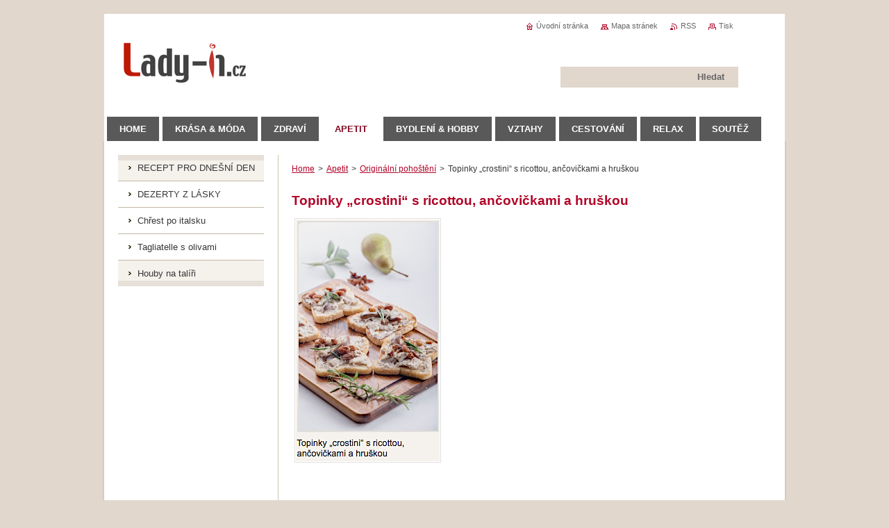

--- FILE ---
content_type: text/html; charset=UTF-8
request_url: https://www.lady-in.cz/originalni-pohosteni/topinky-crostini-s-ricottou-ancovickami-a-hruskou/
body_size: 5341
content:
<!DOCTYPE html>
<!--[if IE]><html class="ie" lang="cs"><![endif]-->
<!--[if gt IE 9]><!--> 
<html lang="cs">
<!--<![endif]-->
    <head>
        <base href="https://www.lady-in.cz/">
  <meta charset="utf-8">
  <meta name="description" content="Topinky „crostini“ s ricottou, ančovičkami a hruškou">
  <meta name="keywords" content="Topinky „crostini“ s ricottou, ančovičkami a hruškou, Topinky „crostini“ s ricottou, ančovičkami a hruškou">
  <meta name="generator" content="Webnode">
  <meta name="apple-mobile-web-app-capable" content="yes">
  <meta name="apple-mobile-web-app-status-bar-style" content="black">
  <meta name="format-detection" content="telephone=no">
    <meta name="google-site-verification" content="uBBVTmDJHCf71LLStJW4sB-IzsX-tREUztVR0Q2CGf0">
  <link rel="shortcut icon" href="https://19626ef373.clvaw-cdnwnd.com/074e5f6999cd19f89c3cd4c2c0e8f1d1/200002055-19ad61aa78/favicon.ico">
  <link rel="stylesheet" href="https://www.lady-in.cz/wysiwyg/system.style.css">
<link rel="canonical" href="https://www.lady-in.cz/originalni-pohosteni/topinky-crostini-s-ricottou-ancovickami-a-hruskou/">
<script type="text/javascript">(function(i,s,o,g,r,a,m){i['GoogleAnalyticsObject']=r;i[r]=i[r]||function(){
			(i[r].q=i[r].q||[]).push(arguments)},i[r].l=1*new Date();a=s.createElement(o),
			m=s.getElementsByTagName(o)[0];a.async=1;a.src=g;m.parentNode.insertBefore(a,m)
			})(window,document,'script','//www.google-analytics.com/analytics.js','ga');ga('create', 'UA-797705-6', 'auto',{"name":"wnd_header"});ga('wnd_header.set', 'dimension1', 'W1');ga('wnd_header.set', 'anonymizeIp', true);ga('wnd_header.send', 'pageview');var _gaq = _gaq || [];
				  (function() {
					var ga = document.createElement('script'); ga.type = 'text/javascript'; ga.async = true;
					ga.src = ('https:' == location.protocol ? 'https://ssl' : 'https://www') + '.google-analytics.com/ga.js';
					var s = document.getElementsByTagName('script')[0]; s.parentNode.insertBefore(ga, s);
				  })(); _gaq.push(['_setAccount', 'UA-47249282-1']);_gaq.push(['_trackPageview']);_gaq.push(['_gat._anonymizeIp']);var pageTrackerAllTrackEvent=function(category,action,opt_label,opt_value){ga('send', 'event', category, action, opt_label, opt_value)};</script>
  <link rel="alternate" type="application/rss+xml" href="https://lady-in.cz/rss/all.xml" title="">
<!--[if lte IE 9]><style type="text/css">.cke_skin_webnode iframe {vertical-align: baseline !important;}</style><![endif]-->
        <title>Topinky „crostini“ s ricottou, ančovičkami a hruškou</title>
        <meta name="robots" content="index, follow">
        <meta name="googlebot" content="index, follow">
        <link href="/css/style.css" rel="stylesheet" type="text/css" media="screen,projection,handheld,tv">
        <link href="/css/print.css" rel="stylesheet" type="text/css" media="print">
        <!--[if IE 6]>
            <script type="text/javascript" src="/js/png.js"></script>
            <script type="text/javascript">
                DD_belatedPNG.fix('#header, #link, #linkContent, #fulltextSearchButton, #fulltextSearchText, #mainWide, .button, .submit, #menuzone a, #menuzone span, .privateAccessForm .submit');
            </script>
        <![endif]-->
    
				<script type="text/javascript">
				/* <![CDATA[ */
					
					if (typeof(RS_CFG) == 'undefined') RS_CFG = new Array();
					RS_CFG['staticServers'] = new Array('https://d11bh4d8fhuq47.cloudfront.net/');
					RS_CFG['skinServers'] = new Array('https://d11bh4d8fhuq47.cloudfront.net/');
					RS_CFG['filesPath'] = 'https://www.lady-in.cz/_files/';
					RS_CFG['filesAWSS3Path'] = 'https://19626ef373.clvaw-cdnwnd.com/074e5f6999cd19f89c3cd4c2c0e8f1d1/';
					RS_CFG['lbClose'] = 'Zavřít';
					RS_CFG['skin'] = 'default';
					if (!RS_CFG['labels']) RS_CFG['labels'] = new Array();
					RS_CFG['systemName'] = 'Webnode';
						
					RS_CFG['responsiveLayout'] = 0;
					RS_CFG['mobileDevice'] = 0;
					RS_CFG['labels']['copyPasteSource'] = 'Více zde:';
					
				/* ]]> */
				</script><script type="text/javascript" src="https://d11bh4d8fhuq47.cloudfront.net/_system/client/js/compressed/frontend.package.1-3-108.js?ph=19626ef373"></script><style type="text/css"></style></head>
    <body>
    <div id="siteBg">
        <div id="topBg">
            <div id="site">

                <!-- HEADER -->
                <div id="header">
                    <div id="logozone">
                        <div id="logo"><a href="home/" class="image" title="Přejít na úvodní stránku."><span id="rbcSystemIdentifierLogo"><img src="https://19626ef373.clvaw-cdnwnd.com/074e5f6999cd19f89c3cd4c2c0e8f1d1/200038134-83afb83afd/Lady-in logo -male.png"  width="180" height="61"  alt="Lady-in.cz"></span></a></div>                        <p id="moto"><span id="rbcCompanySlogan" class="rbcNoStyleSpan"></span></p>
                    </div>                    
                </div>
                <!-- /HEADER -->

                <div class="cleaner"><!-- / --></div>

                <!-- MAIN -->
                <div id="mainWide">
                    <div id="mainShadow">
                    <div id="mainDis"><!-- / --></div>
                    <div id="mainContent">
                        
                        <div id="contentRow">
                            
                            <!-- NAVIGATOR -->
                            <div id="pageNavigator" class="rbcContentBlock">          <div id="navizone" class="navigator">                           <a class="navFirstPage" href="/home/">Home</a>        <span><span> &gt; </span></span>          <a href="/apetit/">Apetit</a>        <span><span> &gt; </span></span>          <a href="/originalni-pohosteni/">Originální pohoštění</a>        <span><span> &gt; </span></span>          <span id="navCurrentPage">Topinky „crostini“ s ricottou, ančovičkami a hruškou</span>                 </div>                <div class="cleaner"><!-- / --></div>            </div>                            <!-- /NAVIGATOR -->

                            <div class="cleaner"><!-- / --></div>
                            
                            <!-- CONTENT -->
                            <div id="content">

                                

        <div class="box wsw">
            <div class="boxBottom"><div class="boxBg">
            <div class="boxContent">

    <h2>Topinky „crostini“ s ricottou, ančovičkami a hruškou</h2>
<div>
	<img alt="" height="348" src="https://19626ef373.clvaw-cdnwnd.com/074e5f6999cd19f89c3cd4c2c0e8f1d1/200041860-5b0b35b0b6/Topinky_crosinu.png" width="207"></div>
<div>
	&nbsp;</div>
<div>
	&nbsp;</div>
<div>
	&nbsp;</div>
<p><span style="font-size:16px;"><span style="font-family:arial,helvetica,sans-serif;"><strong>Suroviny (na 20 topinek):</strong></span></span></p>
<ul>
	<li>
	<p><span style="font-size:16px;">20 plátků toustového chleba</span></p>
	</li>
	<li>
	<p><span style="font-size:16px;"><span style="font-family:arial,helvetica,sans-serif;">400 g ricotty z La Formaggeria Gran Moravia</span></span></p>
	</li>
	<li>
	<p><span style="font-size:16px;"><span style="font-family:arial,helvetica,sans-serif;">3 hrušky</span></span></p>
	</li>
	<li>
	<p><span style="font-size:16px;"><span style="font-family:arial,helvetica,sans-serif;">1 malé balení ančoviček</span></span></p>
	</li>
	<li>
	<p><span style="font-size:16px;"><span style="font-family:arial,helvetica,sans-serif;">60 g rozinek</span></span></p>
	</li>
	<li>
	<p><span style="font-size:16px;"><span style="font-family:arial,helvetica,sans-serif;">několik snítek rozmarýnu a šalvěje</span></span></p>
	</li>
	<li>
	<p><span style="font-size:16px;"><span style="font-family:arial,helvetica,sans-serif;">extra panenský olivový olej</span></span></p>
	</li>
	<li>
	<p><span style="font-size:16px;"><span style="font-family:arial,helvetica,sans-serif;">sůl, pepř</span></span></p>
	</li>
</ul>
<p><span style="font-size:16px;"><span style="font-family:arial,helvetica,sans-serif;"><strong>Postup:</strong></span></span></p>
<p><span style="font-size:16px;"><span style="font-family:arial,helvetica,sans-serif;">Na pánvi rozpalte olej spolu s rozmarýnem a šalvějí a postupně na něm opečte toustový chléb dozlatova.&nbsp;</span></span></p>
<p><span style="font-size:16px;">Rozinky dejte namáčet do vlažné vody. Oloupejte hrušky, zbavte je jádřince a nakrájejte na kostičky.&nbsp;</span></p>
<p><span style="font-size:16px;">V míse ve vodní lázni smíchejte ricottu s dobře okapanými ančovičkami (ponechte si několik ančoviček stranou na ozdobení) a kostičkami hrušky a osolte. Ricottovým krémem potřete topinky, lehce opepřete, ozdobte kouskem ančovičky, dobře okapanými rozinkami a rozmarýnem.</span></p>
<p><a href="products/slavnostni-pohosteni-plne-chuti-vuni-a-barev/"><span style="font-size:16px;">&lt; Zpět</span></a></p>
<p>&nbsp;</p>
<p>&nbsp;</p>

                       
            </div>
            </div></div>
        </div>
      
        <div class="cleaner"><!-- / --></div>

    
                                <div class="cleaner"><!-- / --></div>
                                    
                            </div>
                            <!-- /CONTENT -->

                            <div class="cleaner"><!-- / --></div>
                        </div>

                        <!-- SIDEBAR -->
                        <div id="sidebar">
                            <div id="sidebarContent">
                                
                                <!-- SUBMENU -->
                                


        <div class="box">
                <div class="boxBottom"><div class="boxBg">
                <div id="submenuzone">
          
    <ul class="menu">
	<li class="first">
    
        <a href="/recept-pro-dnesni-den/">
    
        <span>RECEPT PRO DNEŠNÍ DEN</span>
        
    </a>
    
    </li>
	<li>
    
        <a href="/dezerty-z-lasky/">
    
        <span>DEZERTY Z LÁSKY</span>
        
    </a>
    
    </li>
	<li>
    
        <a href="/apetit/chrest-po-italsku/">
    
        <span>Chřest po italsku</span>
        
    </a>
    
    </li>
	<li>
    
        <a href="/apetit/tagliatelle-s-olivami/">
    
        <span>Tagliatelle s olivami </span>
        
    </a>
    
    </li>
	<li class="last">
    
        <a href="/apetit/houby-na-taliri/">
    
        <span>Houby na talíři</span>
        
    </a>
    
    </li>
</ul>
    
            </div>
            </div></div>
        </div>
        
        <div class="cleaner"><!-- / --></div>

    			
                                <!-- /SUBMENU -->

                                <!-- CONTACT -->
                                			
                                <!-- /CONTACT -->

                                <div class="cleaner"><!-- / --></div>

                                <div class="rbcWidgetArea" style="text-align: left;"></div><div class="rbcWidgetArea" style="text-align: center;"></div>

        <div class="box wsw">
            <div class="boxBottom"><div class="boxBg">
            <div class="boxContent">

    
                       
            </div>
            </div></div>
        </div>
      
        <div class="cleaner"><!-- / --></div>

    
                                
                                <div class="cleaner"><!-- / --></div>
                            </div>
                        </div>
                        <!-- /SIDEBAR -->

                        <hr class="cleaner">

                    </div><!-- mainContent -->
                    
                    <div class="cleaner"><!-- / --></div>
                    <div id="mainDis"><!-- / --></div>
                    </div>
                    <div class="cleaner"><!-- / --></div>
                </div>
                <!-- MAIN -->
                
                <div class="cleaner"><!-- / --></div>
                
                <!-- MENU -->
                


        <div id="menuzone">
            
    <ul class="menu">
	<li class="first">
  
        <a href="/home/">
    
        <span>Home</span>
      
    </a>
  
    </li>
	<li>
  
        <a href="/krasa/">
    
        <span>Krása &amp; Móda</span>
      
    </a>
  
    </li>
	<li>
  
        <a href="/zdravi/">
    
        <span>Zdraví</span>
      
    </a>
  
    </li>
	<li class="open selected">
  
        <a href="/apetit/">
    
        <span>Apetit</span>
      
    </a>
  
    </li>
	<li>
  
        <a href="/hobby/">
    
        <span>Bydlení &amp; Hobby</span>
      
    </a>
  
    </li>
	<li>
  
        <a href="/vztahy/">
    
        <span>Vztahy </span>
      
    </a>
  
    </li>
	<li>
  
        <a href="/cesty/">
    
        <span>Cestování</span>
      
    </a>
  
    </li>
	<li>
  
        <a href="/relax/">
    
        <span>Relax</span>
      
    </a>
  
    </li>
	<li>
  
        <a href="/soutez/">
    
        <span>Soutěž</span>
      
    </a>
  
    </li>
	<li class="last">
  
        <a href="/saloos21/">
    
        <span>Saloos21</span>
      
    </a>
  
    </li>
</ul>

        </div>

    			
                <!-- /MENU -->

                <!-- LANG -->
                <div id="lang">
                    <div id="languageSelect"></div>			
                </div>
                <!-- /LANG -->
                
                <!-- SEARCH -->
                
    
        <div class="searchBox">

    <form action="/search/" method="get" id="fulltextSearch">
        
        <label for="fulltextSearchText" class="hidden">Vyhledávání</label>
        <input id="fulltextSearchButton" type="submit" value="Hledat">
        <input type="text" name="text" id="fulltextSearchText">
        <div class="cleaner"><!-- / --></div> 

    </form>
        
        </div>

                    <!-- /SEARCH -->

                <!-- LINKS -->
                <div id="link">
                    <div id="linkContent">
                        <span class="homepage"><a href="home/" title="Přejít na úvodní stránku.">Úvodní stránka</a></span>
                        <span class="sitemap"><a href="/sitemap/" title="Přejít na mapu stránek.">Mapa stránek</a></span>
                        <span class="rss"><a href="/rss/" title="RSS kanály">RSS</a></span>
                        <span class="print"><a href="#" onclick="window.print(); return false;" title="Vytisknout stránku">Tisk</a></span>
                    </div>
                </div>
                <!-- /LINKS -->
                
                <!-- FOOTER -->
                <div id="footer">
                    <div id="footerContent">
                        <div id="footerLeft">
                            <span id="rbcFooterText" class="rbcNoStyleSpan">© 2013 Všechna práva vyhrazena.          </span>                        </div>
                        <div id="footerRight">
                            <span class="rbcSignatureText">Kontakt: redakce@lady-in.cz</span>                        </div>
                        <div class="cleaner"><!-- / --></div>
                    </div>
                </div>
                <!-- /FOOTER -->
                
                <div class="cleaner"><!-- / --></div>
            </div>            
            <div class="cleaner"><!-- / --></div>
        </div>
        <div class="cleaner"><!-- / --></div>
    </div>
        
    <div class="cleaner"><!-- / --></div>
    
    <script type="text/javascript">
    /* <![CDATA[ */

        RubicusFrontendIns.addObserver
	({
            onContentChange: function ()
            {
                
            },

            onStartSlideshow: function()
            {
                $('slideshowControl').innerHTML	= '<span>Pozastavit prezentaci<'+'/span>';
		$('slideshowControl').title = 'Pozastavit automatické procházení obrázků';
		$('slideshowControl').onclick = RubicusFrontendIns.stopSlideshow.bind(RubicusFrontendIns);
            },

            onStopSlideshow: function()
            {
                $('slideshowControl').innerHTML	= '<span>Spustit prezentaci<'+'/span>';
		$('slideshowControl').title = 'Spustit automatické procházení obrázků';
		$('slideshowControl').onclick = RubicusFrontendIns.startSlideshow.bind(RubicusFrontendIns);
            },

            onShowImage: function()
            {
                if (RubicusFrontendIns.isSlideshowMode())
		{
                    $('slideshowControl').innerHTML = '<span>Pozastavit prezentaci<'+'/span>';
                    $('slideshowControl').title	= 'Pozastavit automatické procházení obrázků';
                    $('slideshowControl').onclick = RubicusFrontendIns.stopSlideshow.bind(RubicusFrontendIns);
		}
            }
	});

        RubicusFrontendIns.addFileToPreload('/img/loading.gif');

    /* ]]> */
    </script>

  <div id="rbcFooterHtml"></div><script type="text/javascript"></script><script type="text/javascript">var keenTrackerCmsTrackEvent=function(id){if(typeof _jsTracker=="undefined" || !_jsTracker){return false;};try{var name=_keenEvents[id];var keenEvent={user:{u:_keenData.u,p:_keenData.p,lc:_keenData.lc,t:_keenData.t},action:{identifier:id,name:name,category:'cms',platform:'WND1',version:'2.1.157'},browser:{url:location.href,ua:navigator.userAgent,referer_url:document.referrer,resolution:screen.width+'x'+screen.height,ip:'18.222.144.62'}};_jsTracker.jsonpSubmit('PROD',keenEvent,function(err,res){});}catch(err){console.log(err)};};</script></body>
</html>